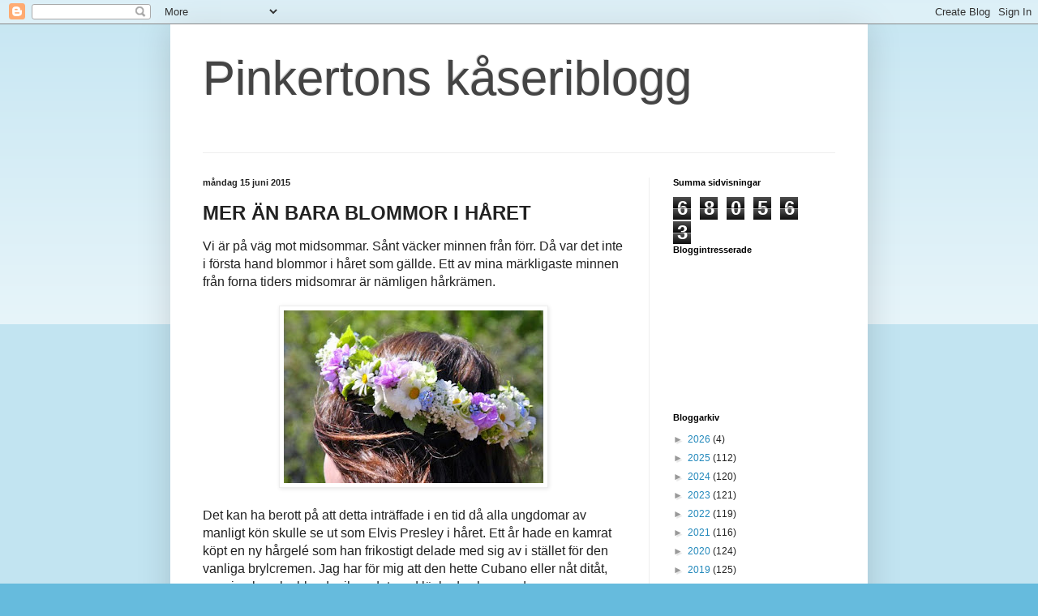

--- FILE ---
content_type: text/html; charset=UTF-8
request_url: https://pinkertonkaseri.blogspot.com/b/stats?style=BLACK_TRANSPARENT&timeRange=ALL_TIME&token=APq4FmArnxi-U_ajF-Dp2M2LwARAzstxUkNkjhsFfThvoyzLoNkMGGAswtD8PapJRlyOwyDHZzyjoAV2Eqcwct4gJgfWue88LA
body_size: -9
content:
{"total":680563,"sparklineOptions":{"backgroundColor":{"fillOpacity":0.1,"fill":"#000000"},"series":[{"areaOpacity":0.3,"color":"#202020"}]},"sparklineData":[[0,81],[1,46],[2,34],[3,26],[4,20],[5,20],[6,87],[7,23],[8,13],[9,15],[10,51],[11,67],[12,70],[13,19],[14,20],[15,18],[16,17],[17,16],[18,14],[19,15],[20,18],[21,36],[22,30],[23,34],[24,81],[25,99],[26,63],[27,17],[28,28],[29,3]],"nextTickMs":1200000}